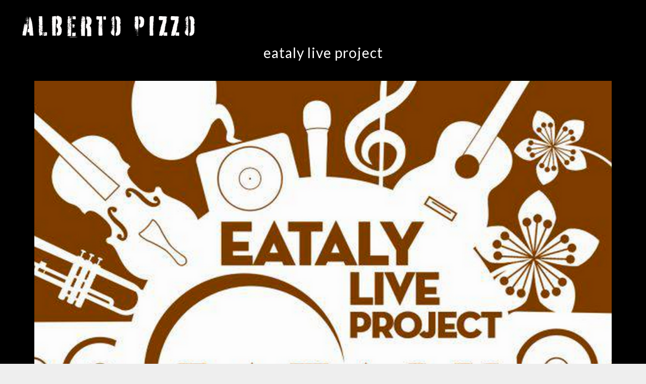

--- FILE ---
content_type: text/css
request_url: https://albertopizzo.com/wp-content/plugins/sound-playlist-player/assets/css/sound-playlist-player.css?ver=1.0.0
body_size: 668
content:
.sound-playlist-player {
    max-width: 800px;
    margin: 2em auto;
    background: #fff;
    border-radius: 8px;
    box-shadow: 0 2px 15px rgba(0, 0, 0, 0.1);
    overflow: hidden;
}

.sound-playlist-player .plyr {
    border-bottom: 1px solid #eee;
    --plyr-color-main: #007bff;
    --plyr-video-control-color: #fff;
    --plyr-video-control-background-hover: rgba(0, 123, 255, 0.1);
    --plyr-video-control-icon-size: 18px;
    --plyr-range-fill-background: #007bff;
    --plyr-progress-loading-background: rgba(0, 123, 255, 0.2);
}

.sound-playlist-player .playlist {
    padding: 1em;
    max-height: 300px;
    overflow-y: auto;
}

.sound-playlist-player .playlist-items {
    list-style: none;
    margin: 0;
    padding: 0;
}

.sound-playlist-player .playlist-item {
    display: flex;
    justify-content: space-between;
    align-items: center;
    padding: 0.75em 1em;
    margin-bottom: 0.5em;
    background: #f8f9fa;
    border-radius: 4px;
    cursor: pointer;
    transition: all 0.2s ease;
    position: relative;
}

.sound-playlist-player .playlist-item:hover {
    background: #e9ecef;
    transform: translateX(5px);
}

.sound-playlist-player .playlist-item.active {
    background: #007bff;
    color: white;
    padding-left: 2.5em;
}

.sound-playlist-player .playlist-item.active::before {
    content: "▶";
    position: absolute;
    left: 1em;
    font-size: 0.8em;
}

.sound-playlist-player .playlist-item-title {
    flex-grow: 1;
    margin-right: 1em;
    white-space: nowrap;
    overflow: hidden;
    text-overflow: ellipsis;
}

.sound-playlist-player .playlist-item-duration {
    color: #6c757d;
    font-size: 0.9em;
    min-width: 60px;
    text-align: right;
}

.sound-playlist-player .playlist-item.active .playlist-item-duration {
    color: rgba(255, 255, 255, 0.8);
}

/* Dark theme */
.sound-playlist-player.dark {
    background: #222;
    color: #fff;
}

.sound-playlist-player.dark .plyr {
    --plyr-color-main: #007bff;
    --plyr-video-control-color: #fff;
    --plyr-video-control-background-hover: rgba(0, 123, 255, 0.2);
    --plyr-range-fill-background: #007bff;
    --plyr-progress-loading-background: rgba(0, 123, 255, 0.3);
}

.sound-playlist-player.dark .playlist-item {
    background: #333;
}

.sound-playlist-player.dark .playlist-item:hover {
    background: #444;
}

.sound-playlist-player.dark .playlist-item.active {
    background: #007bff;
}

.sound-playlist-player.dark .playlist-item-duration {
    color: #aaa;
}

/* Scrollbar styling */
.sound-playlist-player .playlist::-webkit-scrollbar {
    width: 8px;
}

.sound-playlist-player .playlist::-webkit-scrollbar-track {
    background: #f1f1f1;
    border-radius: 4px;
}

.sound-playlist-player .playlist::-webkit-scrollbar-thumb {
    background: #888;
    border-radius: 4px;
}

.sound-playlist-player .playlist::-webkit-scrollbar-thumb:hover {
    background: #555;
}

.sound-playlist-player.dark .playlist::-webkit-scrollbar-track {
    background: #333;
}

.sound-playlist-player.dark .playlist::-webkit-scrollbar-thumb {
    background: #666;
}

.sound-playlist-player.dark .playlist::-webkit-scrollbar-thumb:hover {
    background: #888;
}

/* Responsive design */
@media (max-width: 600px) {
    .sound-playlist-player {
        margin: 1em;
    }
    
    .sound-playlist-player .playlist-item {
        padding: 0.5em;
    }

    .sound-playlist-player .playlist-item.active {
        padding-left: 2em;
    }

    .sound-playlist-player .playlist-item-duration {
        min-width: 50px;
    }
}

/* Custom controls container */
.sound-playlist-player .custom-controls {
    display: flex;
    align-items: center;
    margin-right: 10px;
}

/* Custom stop button styles */
.sound-playlist-player .custom-stop-button {
    position: relative;
    width: 40px;
    height: 40px;
    border-radius: 50%;
    background: rgba(255, 255, 255, 0.1);
    border: 2px solid #fff;
    cursor: pointer;
    padding: 0;
    color: #fff;
    transition: all 0.2s ease;
    display: flex;
    align-items: center;
    justify-content: center;
    margin: 0 5px;
    z-index: 1000;
}

.sound-playlist-player .custom-stop-button:hover {
    background: rgba(255, 255, 255, 0.2);
    transform: scale(1.1);
}

.sound-playlist-player .custom-stop-button svg {
    width: 18px;
    height: 18px;
    fill: currentColor;
    display: block;
}

.sound-playlist-player .custom-stop-button:focus {
    outline: none;
    box-shadow: 0 0 0 2px var(--plyr-color-main);
}

/* Ensure controls are visible */
.sound-playlist-player .plyr__controls {
    display: flex;
    align-items: center;
    padding: 10px;
    background: rgba(0, 0, 0, 0.8);
}

.sound-playlist-player .plyr__control {
    position: relative;
    display: flex;
    align-items: center;
    justify-content: center;
} 

--- FILE ---
content_type: application/x-javascript
request_url: https://albertopizzo.com/wp-content/plugins/sound-playlist-player/assets/js/sound-playlist-player.js?ver=1.0.0
body_size: 802
content:
jQuery(document).ready(function($) {
    // Initialize all playlist players on the page
    $('.sound-playlist-player').each(function() {
        const $player = $(this);
        const $audio = $player.find('.player')[0];
        const $playlistItems = $player.find('.playlist-item');
        let currentTrack = 0;
        let isStopped = false;

        // Initialize Plyr player
        const player = new Plyr($audio, {
            controls: ['play', 'progress', 'current-time', 'mute', 'volume', 'settings'],
            autoplay: false,
            loop: false
        });

        // Add custom controls container
        const $customControls = $('<div class="custom-controls"></div>');
        $player.find('.plyr__controls').prepend($customControls);

        // Add stop button
        const $stopButton = $('<button type="button" class="custom-stop-button" aria-label="Stop">' +
            '<svg viewBox="0 0 18 18"><rect x="6" y="6" width="6" height="6"></rect></svg>' +
            '</button>');
        
        $customControls.append($stopButton);
        
        // Handle stop button click
        $stopButton.on('click', function() {
            player.pause();
            player.currentTime = 0;
            $playlistItems.removeClass('active');
            currentTrack = 0;
            isStopped = true;
            // Prevent any automatic playback
            $audio.pause();
            $audio.currentTime = 0;
        });

        // Handle playlist item click
        $playlistItems.on('click', function() {
            const $item = $(this);
            const audioUrl = $item.data('audio-url');
            
            // Update active state
            $playlistItems.removeClass('active');
            $item.addClass('active');
            
            // Update current track index
            currentTrack = $playlistItems.index($item);
            
            // Update audio source and play
            $audio.src = audioUrl;
            isStopped = false;
            player.play();
        });

        // Handle track end
        $audio.addEventListener('ended', function() {
            // Only proceed to next track if not stopped
            if (!isStopped && currentTrack < $playlistItems.length - 1) {
                currentTrack++;
                $playlistItems.eq(currentTrack).click();
            } else {
                // If stopped or last track, ensure playback is completely stopped
                player.pause();
                player.currentTime = 0;
                $audio.pause();
                $audio.currentTime = 0;
            }
        });

        // Add keyboard navigation
        $(document).on('keydown', function(e) {
            // Only handle if player is in view
            if (!isElementInViewport($player[0])) return;

            switch(e.keyCode) {
                case 32: // Space
                    e.preventDefault();
                    if (player.playing) {
                        player.pause();
                    } else if (!isStopped) {
                        player.play();
                    }
                    break;
                case 37: // Left arrow
                    e.preventDefault();
                    if (currentTrack > 0) {
                        currentTrack--;
                        $playlistItems.eq(currentTrack).click();
                    }
                    break;
                case 39: // Right arrow
                    e.preventDefault();
                    if (currentTrack < $playlistItems.length - 1) {
                        currentTrack++;
                        $playlistItems.eq(currentTrack).click();
                    }
                    break;
                case 38: // Up arrow
                    e.preventDefault();
                    player.volume = Math.min(1, player.volume + 0.1);
                    break;
                case 40: // Down arrow
                    e.preventDefault();
                    player.volume = Math.max(0, player.volume - 0.1);
                    break;
                case 27: // Escape key for stop
                    e.preventDefault();
                    player.pause();
                    player.currentTime = 0;
                    $audio.pause();
                    $audio.currentTime = 0;
                    $playlistItems.removeClass('active');
                    currentTrack = 0;
                    isStopped = true;
                    break;
            }
        });
    });
});

// Helper function to check if element is in viewport
function isElementInViewport(el) {
    const rect = el.getBoundingClientRect();
    return (
        rect.top >= 0 &&
        rect.left >= 0 &&
        rect.bottom <= (window.innerHeight || document.documentElement.clientHeight) &&
        rect.right <= (window.innerWidth || document.documentElement.clientWidth)
    );
} 